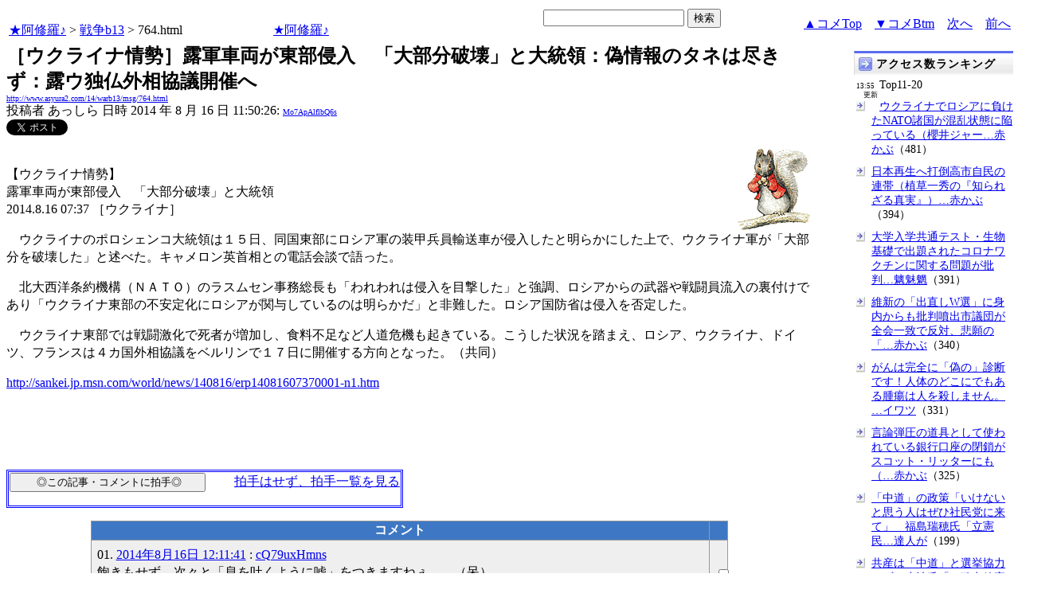

--- FILE ---
content_type: text/html
request_url: http://www.asyura2.com/14/warb13/msg/764.html
body_size: 11633
content:
<!DOCTYPE HTML PUBLIC "-//W3C//DTD HTML 4.01 Transitional//EN">
<HTML lang="ja-JP">
<head>
<!-- as gtag.js start 20250822 -->

<!-- as gtag.js end -->
<meta http-equiv="Content-type" content="text/html; charset=Shift_JIS">
<title>［ウクライナ情勢］露軍車両が東部侵入　「大部分破壊」と大統領：偽情報のタネは尽きず：露ウ独仏外相協議開催へ あっしら</title>
 
 

<!-- html head csstype start 20201006 -->
<meta name="viewport" content="width=device-width, initial-scale=1.0">
<META http-equiv="Content-Style-Type" content="text/css">
<link rel="stylesheet" type="text/css" href="http://www.asyura2.com/css/delCmtD.css" title="standard" >
<link rel="alternate stylesheet" type="text/css" href="http://www.asyura2.com/css/delCmtV.css" title="alternate" >

<link rel="stylesheet" type="text/css" media="screen and (max-width: 799px)" href="http://www.asyura2.com/css/smart1.css">
<link rel="stylesheet" type="text/css" media="screen and (min-width: 800px)" href="http://www.asyura2.com/css/newstyle2020.css" >

<link rel="stylesheet" type="text/css" href="http://www.asyura.us/hks/css/user.css">
<META http-equiv="Content-Script-Type" content="text/javascript">
<script type="text/javascript" src="/js/javascript.js"></script>
<script type="text/javascript" src="/js/styleswitcher.js"></script>
<meta name="referrer" content="unsafe-url">
<!-- html head csstype end -->

<!-- ad head start 2025102213 -->
<script type="text/javascript">
  var microadCompass = microadCompass || {};
  microadCompass.queue = microadCompass.queue || [];
</script>
<script type="text/javascript" charset="UTF-8" src="//j.microad.net/js/compass.js" onload="new microadCompass.AdInitializer().initialize();" async></script>
<!-- ad head end -->
</head>
<BODY>
<a name="top"></a>
<!-- なにも変更しなくてＯＫ カウンターを時々変更する。-->

<table border="0" width="100%">
    <tr> 
    <td><a href="../../../index.html">★阿修羅♪</a>  &gt; <a href="../index.html">戦争b13</a> &gt; 764.html
<!-- asgifcounter del p2 <img src ="/cnt/001/c/Count__.cgi?ft=0&dd=C&comma=T&df=warb13_764"> --> 
<!-- count view start 20201014 -->
<div id="counterblock" style="display: inline-block; _display: inline;"></div><script>var counterblock = document.getElementById('counterblock');counterblock.insertAdjacentHTML( 'beforebegin', '<iframe src="http://www.asyura2.com/cnt/a2.php?ref=' + document.referrer + '&url=' + location.href + '"  height="30" width="90" frameborder="0" scrolling="no"></iframe>' );</script>
<!-- count view end -->
　<a href="../../../index.html">★阿修羅♪</a><!-- スマホ用リンク20180813 -->
　


    </td>
      <td align="right"> 


<!-- google.co.jp_search start 20180823 -->
       <table bgcolor="#FFFFFF" border="0" cellpadding="0" cellspacing="0">

         <tr> 
          <td> 
<form action="http://www.google.co.jp/search" method="get">
<input type="hidden" name="as_occt" value="any">
<input type="hidden" name="as_sitesearch" value="www.asyura2.com">
<input type="hidden" name="num" value="10">
<input type="text" size="20" name="as_q">
<input type="submit" name="btnG" value="検索" class="smart_submit">
</form>
          </td>
         </tr>
       </table>
<!-- google.co.jp_search end -->

   </td>
      <td>
        <div align="right"><a href="#ctop">▲コメTop</a>　<a href="#cbtm">▼コメBtm</a>　<a href=765.html>次へ</a>　<a href=763.html>前へ</a></div>
      </td>
    </tr>
</table>


<!-- box sumaho start 20251018 -->

<!-- box sumaho end -->


<!-- ２カラム　上部　開始-->
<div id="post-content">
    <div id="main-content-left">
<!-- ２カラム　上部　終了-->




<font size="+2"><b>［ウクライナ情勢］露軍車両が東部侵入　「大部分破壊」と大統領：偽情報のタネは尽きず：露ウ独仏外相協議開催へ</b></font><br>
<font size=1><a href="http://www.asyura2.com/14/warb13/msg/764.html">http://www.asyura2.com/14/warb13/msg/764.html</a></font><br>
<siname> 投稿者 あっしら 日時 2014 年 8 月 16 日 11:50:26: <font size=1><a href="https://www.google.com/search?hl=ja&ie=Shift_JIS&q=site%3Awww.asyura2.com&q=Mo7ApAlflbQ6s" target="_blank">Mo7ApAlflbQ6s</a></font>
<!-- snsshare01 start 20190302 -->
<table border="0" cellpadding="0" cellspacing="0">
<tr><td bordercolor="0">
<!-- twitter -->
<a href="https://twitter.com/share" class="twitter-share-button">Tweet</a>
</td><td bordercolor="0">
<!-- FBいいね！-->
　<div class="fb-like" expr:data-href="data:post.url" data-layout="button_count" data-action="like" data-show-faces="false" data-share="true"></div>
</td>
</tr></table>
<!-- snsshare01 end -->
<p>
   

<!-- asadbox main top start 20251116 -->
<div id="2b4ffed17c790d66cc6c0b8cd4cfeb53" >
  <script type="text/javascript">
    microadCompass.queue.push({
      "spot": "2b4ffed17c790d66cc6c0b8cd4cfeb53"
    });
  </script>
</div>
<!-- asadbox main top end -->




<!-- 070903 peter start -->
<img src="http://www.asyura.us/peterimg/1008.gif" align="right">
<!-- 070903 peter end -->


<p> 




<br>
【ウクライナ情勢】<br>
露軍車両が東部侵入　「大部分破壊」と大統領<br>
2014.8.16 07:37 ［ウクライナ］ <p>
　ウクライナのポロシェンコ大統領は１５日、同国東部にロシア軍の装甲兵員輸送車が侵入したと明らかにした上で、ウクライナ軍が「大部分を破壊した」と述べた。キャメロン英首相との電話会談で語った。<p>
　北大西洋条約機構（ＮＡＴＯ）のラスムセン事務総長も「われわれは侵入を目撃した」と強調、ロシアからの武器や戦闘員流入の裏付けであり「ウクライナ東部の不安定化にロシアが関与しているのは明らかだ」と非難した。ロシア国防省は侵入を否定した。<p>
　ウクライナ東部では戦闘激化で死者が増加し、食料不足など人道危機も起きている。こうした状況を踏まえ、ロシア、ウクライナ、ドイツ、フランスは４カ国外相協議をベルリンで１７日に開催する方向となった。（共同）<p>
<a href="http://sankei.jp.msn.com/world/news/140816/erp14081607370001-n1.htm" target="_blank">http://sankei.jp.msn.com/world/news/140816/erp14081607370001-n1.htm</a><p>
<br>
 
　<p>

<!-- snsshare02 start 20160723 -->
<!-- snsshare02 end -->
<!-- asadbox main kijisita start 20251116 -->

<table><tr><td>

<!-- fluct 20250822 300x250_Web_インライン_ミドル1 start -->
<!--  下記タグ群を広告を挿入したい位置に記載してください  -->
<link rel="preload" as="script" href="https://pdn.adingo.jp/p.js">
<link rel="preconnect" href="https://sh.adingo.jp" crossorigin="use-credentials">

<!--      fluct ユニット名「fluct-unit-1000299096-1」     -->
<div class="fluct-unit-1000299096-1"></div>

<!--      fluct グループ名「阿修羅掲示板_300x250_Web_インライン_ミドル1」      -->
<script type="text/javascript" src="https://pdn.adingo.jp/p.js" async></script>
<script type="text/javascript">
  var fluctAdScript = fluctAdScript || {};
  fluctAdScript.cmd = fluctAdScript.cmd || [];
  fluctAdScript.cmd.push(function (cmd) {
    cmd.setGamTargetingMap('%%PATTERN:TARGETINGMAP%%');
    cmd.requestAdByGroup("1000188708")
      .setGpid('%%ADUNIT%%')
      .display(".fluct-unit-1000299096-1", "1000299096");
  });
</script>
<!-- fluct 20250822 end -->

</td><td>

<!-- microad 20251109四角　01 -->
<div id="eed5e832ce222a60d1fa3be95dbf1fe7" >
  <script type="text/javascript">
    microadCompass.queue.push({
      "spot": "eed5e832ce222a60d1fa3be95dbf1fe7"
    });
  </script>
</div>

</td></tr></table>
<!-- asadbox main kijisita end -->







<!-- AsyuraHKS name01 start 20180823 -->
<div align="left">
<table border="1" cellpadding="1" cellspacing="1" bordercolor="#0000FF">
  <tr><td>
<form method="post" action="http://www.asyura.us/hks/hks_outline_add.php" target="_blank">
	<input type="submit" name="btnHakushu" value="　　◎この記事・コメントに拍手◎　　" class="smart_submit" >
　　<a href="http://www.asyura.us/hks/ranking_list.php" target="_blank">拍手はせず、拍手一覧を見る</a>
</form>
</td></tr>
</table>
</div>
<!-- AsyuraHKSEnd -->

<!-- add ＞＞ -->

<p>
<form name="commentForm" method="post" action="">
<table  class="bluetable" border="0" align="center" bordercolor="#0000ff" cellpadding="1" cellspacing="1">
<a name="ctop"></a>

  <tr>
    <th class="cell" ><div align="center">コメント</div></th>
    <th class="cell" width="20"><div align="center">&nbsp;</div></th>
  </tr>
<!--top: comment:1:-->
<tr>
    <td class="smallcell" valign="top">
	<a name="c1"></a>01. <a href="http://www.asyura2.com/14/warb13/msg/764.html#c1" target="_blank">2014年8月16日 12:11:41</a>
: <a href="http://www.google.com/search?hl=ja&ie=Shift_JIS&q=cQ79uxHmns" target="_blank">cQ79uxHmns</a>
<br><!--comment_body_from-->飽きもせず、次々と「息を吐くように嘘」をつきますねぇ。。（呆）<br>こんなの、ロシアが衛星画像を公開すれば、すぐにバレる嘘なのに。。<br>英米も、相当追い詰められているんでしょうねぇ。。<br>てゆーか、イギリスが受け取った「マレーシア機のブラックボックス」、すぐに解析できるとか言ってたのに、まだ出してきませんね。捏造にまだ手間がかかってるのかしら。。？<!--comment_body_end--></td>
    <td class="smallcell" width="20"><div align="center">      <input type="checkbox" name="delete_idx" value="1">

<br><a href="javascript:requestCommentDel('http://www.asyura2.com/14/warb13/msg/764.html#c1')"><img src="http://www.asyura.us/img/comdel.gif" width="20" height="30" border="0"></a>

    </div></td>
  </tr>
<!--end: comment:1:-->
<!--top: comment:2:-->
<tr>
    <td class="cell" valign="top">
	<a name="c2"></a>02.  あっしら <a href="http://www.asyura2.com/14/warb13/msg/764.html#c2" target="_blank">2014年8月16日 15:21:44</a>
: <font size=1><a href="http://www.google.com/search?hl=ja&ie=Shift_JIS&q=Mo7ApAlflbQ6s" target="_blank">Mo7ApAlflbQ6s</a>
</font>: <a href="http://www.google.com/search?hl=ja&ie=Shift_JIS&q=Ukd2fMgLKI" target="_blank">Ukd2fMgLKI</a>
<br><!--comment_body_from--><br>cQ79uxHmnsさん、こんにちは。<p><br>ウクライナ軍が侵攻したロシアの兵員輸送装甲車両の「大部分を破壊した」のなら、その状況を映像や写真で公開しないとダメですよね。<p>それはともかく、ロシア軍が侵攻したとしても（東南部ロシア系市民の保護を名目に介入する大義はある）、ウクライナ軍に大部分が破壊されるような“中途半端な”戦術は採りません。ウクライナ軍を圧倒する軍事力を持つロシア軍は、やるときは勝てるようにやります。<p><br>＞「マレーシア機のブラックボックス」、すぐに解析できるとか言ってたのに、<br>＞まだ出してきませんね。<p>当たり前ですが、もう解析は終わっているようですね。<p>コックピットボイスレコーダーに記録されている最後の内容は、ウクライナ管制官との交信とされています。（８月初めのロシアＲＴＲニュースによる）<p>しかし、ＭＨ１７便がどのような方法で撃墜されたにしろ、攻撃で生じた衝撃音は記録されているはずです。<p>ガザ、イラク、ウクライナと嫌な出来事が次々と起きていますから、ＭＨ１７便撃墜という事件が頭から消えてしまった人も少なくないでしょう。<p><br><!--comment_body_end--></td>
    <td class="cell" width="20"><div align="center">      <input type="checkbox" name="delete_idx" value="2">

<br><a href="javascript:requestCommentDel('http://www.asyura2.com/14/warb13/msg/764.html#c2')"><img src="http://www.asyura.us/img/comdel.gif" width="20" height="30" border="0"></a>

    </div></td>
  </tr>
<!--end: comment:2:-->
<!--top: comment:3:-->
<tr>
    <td class="smallcell" valign="top">
	<a name="c3"></a>03. <a href="http://www.asyura2.com/14/warb13/msg/764.html#c3" target="_blank">2014年8月16日 15:27:28</a>
: <a href="http://www.google.com/search?hl=ja&ie=Shift_JIS&q=71uviuZQRM" target="_blank">71uviuZQRM</a>
<br><!--comment_body_from--><a href="#c1">>>1</a><br>ブラックボックスの中身はあくまでも事件の報告書をまとめるにあたっての<br>いち資料に過ぎない。<br>もちろん他の事件でもそうだが、別にブラックボックスの中身が先行して公表<br>されるわけでもない。<br>日航機123便の事故報告書だって出来るまで2年近くかかっている事を考えれば、<br>まだ一月も経っていないのに報告書が出来るはずがないから、音沙汰が無いのは<br>むしろ当たり前。<!--comment_body_end--></td>
    <td class="smallcell" width="20"><div align="center">      <input type="checkbox" name="delete_idx" value="3">

<br><a href="javascript:requestCommentDel('http://www.asyura2.com/14/warb13/msg/764.html#c3')"><img src="http://www.asyura.us/img/comdel.gif" width="20" height="30" border="0"></a>

    </div></td>
  </tr>
<!--end: comment:3:-->
<!--top: comment:4:-->
<tr>
    <td class="smallcell" valign="top">
	<a name="c4"></a>04. <a href="http://www.asyura2.com/14/warb13/msg/764.html#c4" target="_blank">2014年8月16日 15:33:23</a>
: <a href="http://www.google.com/search?hl=ja&ie=Shift_JIS&q=FfzzRIbxkp" target="_blank">FfzzRIbxkp</a>
<br><!--comment_body_from-->日本においては３１１が自然災害なのかどうかの検証が必要。<p>仮に自然災害ではなくテロだった場合、<br>テロの主犯は誰か、誰がテロに関与したのか、その目的は、ｅｔｃ。<br>犯罪者の裁きをしていくことになります。<br>外国が関与していたら、一部国際法廷にゆだねるのでしょうが、日本人については国内で裁くのでしょう。東北被災者、フクイチ原発事故の犠牲が多すぎました。<p>この３年間で、情報が集まりましたね。<p>ところで、沖縄密約の西山訴訟の最高裁判決は、特定秘密保護法が無効になるような判決とみなしていいのでしょうか。<br><!--comment_body_end--></td>
    <td class="smallcell" width="20"><div align="center">      <input type="checkbox" name="delete_idx" value="4">

<br><a href="javascript:requestCommentDel('http://www.asyura2.com/14/warb13/msg/764.html#c4')"><img src="http://www.asyura.us/img/comdel.gif" width="20" height="30" border="0"></a>

    </div></td>
  </tr>
<!--end: comment:4:-->
<!--top: comment:5:-->
<tr>
    <td class="smallcell" valign="top">
	<a name="c5"></a>05. <a href="http://www.asyura2.com/14/warb13/msg/764.html#c5" target="_blank">2014年8月16日 15:59:11</a>
: <a href="http://www.google.com/search?hl=ja&ie=Shift_JIS&q=FGyGJ1TwO2" target="_blank">FGyGJ1TwO2</a>
<br><!--comment_body_from-->ウクライナにロシア軍を攻撃するなど出来るはずが無い、兵力も装備も練度も圧倒的に上のロシア軍に銃の一発でも発射すればウクライナ軍などその日のうちに消滅するだろう。<!--comment_body_end--></td>
    <td class="smallcell" width="20"><div align="center">      <input type="checkbox" name="delete_idx" value="5">

<br><a href="javascript:requestCommentDel('http://www.asyura2.com/14/warb13/msg/764.html#c5')"><img src="http://www.asyura.us/img/comdel.gif" width="20" height="30" border="0"></a>

    </div></td>
  </tr>
<!--end: comment:5:-->


<!--top: comment:6:-->
<tr>
    <td class="smallcell" valign="top">
	<a name="c6"></a>06. <a href="http://www.asyura2.com/14/warb13/msg/764.html#c6" target="_blank">2014年8月16日 16:54:04</a>
: <a href="http://www.google.com/search?hl=ja&ie=Shift_JIS&q=TGgfYEbPRU" target="_blank">TGgfYEbPRU</a>
<br><!--comment_body_from-->侵入した装甲車の写真とか破壊した装甲車の写真が出て来ないね・・・。<br>代わりに人道支援物資積んで来たトラックの写真ばかりが使われてる・・・。<p>臨検終わって支援物資運んでるトラックを破壊したんじゃないだろか・・・?<br>装甲車に仕立て上げれば兵糧攻めとロシアバッシングが両立出来て一石二鳥だし・・・。<!--comment_body_end--></td>
    <td class="smallcell" width="20"><div align="center">      <input type="checkbox" name="delete_idx" value="6">

<br><a href="javascript:requestCommentDel('http://www.asyura2.com/14/warb13/msg/764.html#c6')"><img src="http://www.asyura.us/img/comdel.gif" width="20" height="30" border="0"></a>

    </div></td>
  </tr>
<!--end: comment:6:-->
<!--top: comment:7:-->
<tr>
    <td class="smallcell" valign="top">
	<a name="c7"></a>07. <a href="http://www.asyura2.com/14/warb13/msg/764.html#c7" target="_blank">2014年8月16日 17:53:53</a>
: <a href="http://www.google.com/search?hl=ja&ie=Shift_JIS&q=Ujn11iYc0Q" target="_blank">Ujn11iYc0Q</a>
<br><!--comment_body_from-->ウクライナ:ＮＡＴＯ「ロシア侵入を確認」　米「未確認」<br>毎日新聞　2014年08月16日　13時00分<p>　◇１７日にベルリンで４カ国外相会議開催決める<p>　【モスクワ真野森作、ワシントン西田進一郎】ロシア軍の装甲車など軍用車が１４日夜、ロシア南部からウクライナ東部に侵入し、ウクライナ軍に大半を破壊されたとされる問題で、北大西洋条約機構（ＮＡＴＯ）のラスムセン事務総長は１５日、「ロシアの軍用車がウクライナに侵入した」と述べた。米ホワイトハウスは同日、装甲車侵入について「未確認」としつつ、ロシア軍や軍の支援を受けた武装集団が「ウクライナへの侵入を繰り返している」と指摘し、懸念を表明した。<p>　メルケル独首相は１５日、プーチン露大統領に電話し、「ウクライナへの武器や武装集団の流入を阻止すべきだ」と強く訴えた。ウクライナとロシアの両大統領府長官は同日、ロシア南部ソチで協議し、１７日にベルリンで両国と独、仏の４カ国外相会議を開くことを決めた。会議が新たな緊張の高まりの緩和へ結びつくかが注目される。<p>　露国防省は、軍が国境周辺を警戒していることは認めたが、侵入やウクライナ軍による「破壊」を「妄想だ」と否定している。<p>　英ガーディアン紙などの記者は１４日、露領ドネツク付近の高速道路上で、ロシア軍の記章を付けた装甲車２３台と補給車などの車列を目撃。夜間に脇道からウクライナ領に入るのを確認した。目的地は不明。露領ドネツク付近にはウクライナ東部向けにロシアが派遣した人道支援物資のトラック約３００台が停車している。欧米はロシアが人道支援を名目にウクライナへの軍事侵攻を始めるのではないかと警戒している。<p>　米国防総省によると、ヘーゲル米国防長官は１５日、ロシアのショイグ国防相と電話で協議した。ヘーゲル長官がウクライナへの人道支援物資搬送について説明を求めたところ、ショイグ氏はロシア軍は関与しておらず、ウクライナへの介入の口実に利用することもないと述べた。「ロシア軍装甲車の侵入」についてやりとりがあったかは不明。一方、タス通信によると、ショイグ氏は「米国とＮＡＴＯこそロシア国境付近での軍事活動を活発化させている」と指摘し、欧米側を批判した。<p>　また、ショイグ氏は、人道支援物資は赤十字国際委員会（ＩＣＲＣ）の下で配達、分配され、ロシアはウクライナ側が示す条件に合わせて輸送すると述べた。<p>　一方、両氏は１９８７年に米国と当時のソ連が署名した中距離核戦力（ＩＮＦ）廃棄条約について協議する必要性についても意見交換した。米政府は先月、ロシアが同条約に違反しているとロシア側に問題提起したことを公表している。<!--comment_body_end--></td>
    <td class="smallcell" width="20"><div align="center">      <input type="checkbox" name="delete_idx" value="7">

<br><a href="javascript:requestCommentDel('http://www.asyura2.com/14/warb13/msg/764.html#c7')"><img src="http://www.asyura.us/img/comdel.gif" width="20" height="30" border="0"></a>

    </div></td>
  </tr>
<!--end: comment:7:-->
<!--top: comment:8:-->
<tr>
    <td class="smallcell" valign="top">
	<a name="c8"></a>08. <a href="http://www.asyura2.com/14/warb13/msg/764.html#c8" target="_blank">2014年8月16日 23:52:43</a>
: <a href="http://www.google.com/search?hl=ja&ie=Shift_JIS&q=sUxTs4m1Hg" target="_blank">sUxTs4m1Hg</a>
<br><!--comment_body_from-->ガザ、イラク、ウクライナだけじゃありませんよ<br>シリアはどうなっているのかな、何の情報もない<br>日本人はすぐ忘れやすい<!--comment_body_end--></td>
    <td class="smallcell" width="20"><div align="center">      <input type="checkbox" name="delete_idx" value="8">

<br><a href="javascript:requestCommentDel('http://www.asyura2.com/14/warb13/msg/764.html#c8')"><img src="http://www.asyura.us/img/comdel.gif" width="20" height="30" border="0"></a>

    </div></td>
  </tr>
<!--end: comment:8:-->
<!--top: comment:9:-->
<tr>
    <td class="smallcell" valign="top">
	<a name="c9"></a>09. <a href="http://www.asyura2.com/14/warb13/msg/764.html#c9" target="_blank">2014年8月17日 00:48:47</a>
: <a href="http://www.google.com/search?hl=ja&ie=Shift_JIS&q=71uviuZQRM" target="_blank">71uviuZQRM</a>
<br><!--comment_body_from--><a href="http://www.echo.msk.ru/news/1380954-echo.html" target="_blank">http://www.echo.msk.ru/news/1380954-echo.html</a><p>ドネツク人民共和国の新首相ザハルチェンコはツイッターで<br>兵士1200名、戦車30両の軍事援助をロシアから受け取ったと<br>主張しているようだけど、もう士気ががた落ちでロシアからの<br>支援を公表しないとやっていけない状況なのかね。<!--comment_body_end--></td>
    <td class="smallcell" width="20"><div align="center">      <input type="checkbox" name="delete_idx" value="9">

<br><a href="javascript:requestCommentDel('http://www.asyura2.com/14/warb13/msg/764.html#c9')"><img src="http://www.asyura.us/img/comdel.gif" width="20" height="30" border="0"></a>

    </div></td>
  </tr>
<!--end: comment:9:-->
<!--top: comment:10:-->
<tr>
    <td class="smallcell" valign="top">
	<a name="c10"></a>10. <a href="http://www.asyura2.com/14/warb13/msg/764.html#c10" target="_blank">2014年8月17日 09:53:31</a>
: <a href="http://www.google.com/search?hl=ja&ie=Shift_JIS&q=TbZy18kA1M" target="_blank">TbZy18kA1M</a>
<br><!--comment_body_from--><a href="#c10">>>10</a><p>メドベージェフのアカウントがのっとられた<br>なんて話があるくらいで（笑）<p>
<!--comment_body_end--></td>
    <td class="smallcell" width="20"><div align="center">      <input type="checkbox" name="delete_idx" value="10">

<br><a href="javascript:requestCommentDel('http://www.asyura2.com/14/warb13/msg/764.html#c10')"><img src="http://www.asyura.us/img/comdel.gif" width="20" height="30" border="0"></a>

    </div></td>
  </tr>
<!--end: comment:10:-->


<!-- as ad come tbm1 start 20180425 -->
</table>

<table  class="bluetable" border="0" align="center" bordercolor="#0000ff" cellpadding="1" cellspacing="1" >
<!-- as ad come tbend -->




<!--insert: last_comment_end:10:-->

</table>
<!-- as reroad start 20190302 -->
<!-- as reroad end -->
</form>
<a name="cbtm"></a>
<!-- as memberadd start 20180823 -->
<FORM>
<INPUT type="button" value="●【コメント追加時メール通知】リストに追加 ●" onClick="window.open('http://asyura.us/member/add.php')" class="smart_submit">
</FORM>
<!-- as memberadd end -->
<!--insert: deleted_comment_view_button-->
</p>

<!-- AsyuraHKS name01 start 20180823 -->
<div align="left">
<table border="1" cellpadding="1" cellspacing="1" bordercolor="#0000FF">
  <tr><td>
<form method="post" action="http://www.asyura.us/hks/hks_outline_add.php" target="_blank">
	<input type="submit" name="btnHakushu" value="　　◎この記事・コメントに拍手◎　　" class="smart_submit" >
　　<a href="http://www.asyura.us/hks/ranking_list.php" target="_blank">拍手はせず、拍手一覧を見る</a>
</form>
</td></tr>
</table>
</div>
<!-- AsyuraHKSEnd -->

<p>
<!--  <table  class="bluetable" border="0" bordercolor="#0000ff" cellpadding="1" cellspacing="1"> -->



<!-- asadbox main comesita start 20251116 -->
<table><tr><td>

<div id="fc923e12270760905d9a665b1f8d08f3" >
  <script type="text/javascript">
    microadCompass.queue.push({
      "spot": "fc923e12270760905d9a665b1f8d08f3"
    });
  </script>
</div>

</td><td>

<!-- fluct 20250822 300x250_Web_インライン_ミドル4 start -->
<!--  下記タグ群を広告を挿入したい位置に記載してください  -->
<link rel="preload" as="script" href="https://pdn.adingo.jp/p.js">
<link rel="preconnect" href="https://sh.adingo.jp" crossorigin="use-credentials">

<!--      fluct ユニット名「fluct-unit-1000299099-1」     -->
<div class="fluct-unit-1000299099-1"></div>

<!--      fluct グループ名「阿修羅掲示板_300x250_Web_インライン_ミドル4」      -->
<script type="text/javascript" src="https://pdn.adingo.jp/p.js" async></script>
<script type="text/javascript">
  var fluctAdScript = fluctAdScript || {};
  fluctAdScript.cmd = fluctAdScript.cmd || [];
  fluctAdScript.cmd.push(function (cmd) {
    cmd.setGamTargetingMap('%%PATTERN:TARGETINGMAP%%');
    cmd.requestAdByGroup("1000188711")
      .setGpid('%%ADUNIT%%')
      .display(".fluct-unit-1000299099-1", "1000299099");
  });
</script>
<!-- fluct 20250822 end -->

</td></tr></table>

<!-- asadbox main komesita end -->






<p>
<a name="followups">フォローアップ:</a><br>
<!-- aa## 注意！　この部分、改行すると、フォローアップが表示されなくなる -->
<ul><!--insert: 764-->
</ul><!--end: 764-->
<!-- aa## 注意！　この部分、改行すると、フォローアップが表示されなくなる -->
  <form method=POST action="../../../bbsup/up.cgi?ban=warb13&up=2">
    <input type=hidden name="origsubject" value="［ウクライナ情勢］露軍車両が東部侵入　「大部分破壊」と大統領：偽情報のタネは尽きず：露ウ独仏外相協議開催へ">
    <input type=hidden name="origname" value="あっしら">
    <input type=hidden name="origemail" value="">
    <input type=hidden name="origdate" value="2014 年 8 月 16 日 11:50:26">
    <input type=hidden name="followup" value="764">
    <input type=hidden name="subject" value="［ウクライナ情勢］露軍車両が東部侵入　「大部分破壊」と大統領：偽情報のタネは尽きず：露ウ独仏外相協議開催へ">
    <input type=submit name="submit4" value="フォローアップ投稿フォームへ" class="smart_submit">
  </form>


<!-- asレコメンド　2014/08/01 start--> 
<a href="http://www.asyura3.com/new/as/recommend" target="_blank">この記事を読んだ人はこんな記事も読んでいます（表示まで20秒程度時間がかかります。）</a>
<!-- asレコメンド　2014/07/28 end--> 

  <table  border="1"  bordercolor="#0000ff" cellpadding="1" cellspacing="1">
    <tbody><tr> 
	<form name="postForm" method="post" action="../../../bbsup/comment.cgi?ban=warb13&num=764">
<!-- ascomblock1 start 20230108 -->
★登録無しでコメント可能。今すぐ反映　<INPUT TYPE="RADIO" NAME="radioinput" VALUE="0" CHECKED>通常
｜<INPUT TYPE="RADIO" NAME="radioinput" VALUE="1" >動画・ツイッター等
｜<INPUT TYPE="RADIO" NAME="radioinput" VALUE="2" >htmltag可（熟練者向）<br>
（<INPUT TYPE="RADIO" NAME="precheck" id="normal0" VALUE="0" CHECKED>タグCheck
｜<INPUT TYPE="RADIO" NAME="precheck" id="normal1" VALUE="1" >タグに'だけを使っている場合のcheck
｜<INPUT TYPE="RADIO" NAME="precheck" id="normal2" VALUE="2" >checkしない）（<a href="http://www.asyura2.com/13/kanri21/msg/535.html" target="_blank">各説明</a>）<br>
<textarea name="body" cols=75 rows=12></textarea>
<br>
（<input type="checkbox" name="newpenname" value="1">←ペンネーム新規登録ならチェック）
<br>
↓ペンネーム（2023/11/26から必須）<br>
<input type=text name="name" size=50  maxlength=25>
<br>
↓パスワード（ペンネームに必須）<br>
<input type=text name="spwd" size=10 style="ime-mode:disabled"><br>
（ペンネームとパスワードは初回使用で記録、次回以降にチェック。パスワードはメモすべし。）<br>
↓画像認証<img src="http://www.asyura.us/img/img_auth.jpg"><br>
<input name="img_auth" value="" type="text" style="ime-mode:disabled">（ 上画像文字を入力）<br>
<input name="postComment" value="コメント投稿" type="submit" class="smart_submit">
<a href="http://www.asyura2.com/11/kanri20/msg/612.html" target="_blank">ルール確認＆失敗対策</a>
<br>画像の URL (任意): <input type=text name="img" value="" size=45>
<br>

<!-- ascomblock1 end -->
    <input type="hidden" name="subject" value="［ウクライナ情勢］露軍車両が東部侵入　「大部分破壊」と大統領：偽情報のタネは尽きず：露ウ独仏外相協議開催へ あっしら">
        </form>
　
削除対象コメントを見つけたら「管理人に報告する？」をクリックお願いします。２４時間程度で確認し違反が確認できたものは全て削除します。　<a href="http://www.asyura2.com/archives/index.html">最新投稿・コメント全文リスト</a>

<br>
		
		
		  </div>    </td>
    </tr>
  </tbody></table>
 

<!-- add ＜＜ -->

</center>



<p align="right">
<a href="#top" target="_top">▲上へ</a>　　　　　
<a href="/index.html">★阿修羅♪</a>  &gt; <a href="../index.html">戦争b13掲示板</a>　<a href=765.html>次へ</a> 　<a href=763.html>前へ</a> 
</p>


   <iframe src="http://rcm-jp.amazon.co.jp/e/cm?t=asyuracom-22&o=9&p=8&l=as1&asins=4478016267&fc1=000000&IS2=1&lt1=_blank&lc1=0000ff&bc1=000000&bg1=ffffff&f=ifr" style="width:120px;height:240px;" scrolling="no" marginwidth="0" marginheight="0" frameborder="0" align="right"></iframe>
<!-- hr size=7 width=75% --> 

<!-- main bottom start 20170606 -->

<!-- AsyuraHKSlist name="02" -->

   <iframe src="http://asyura.us/hks/latest_ranking_list2.html"
 style="width:660px;height:360px;background-color:#FFFFFF;"
 scrolling="no" marginwidth="0"
 marginheight="0" frameborder="0"></iframe>

<!-- AsyuraHKSlistEnd -->


<!-- AsyuraHKS2list latest_ranking_listw200_top10_20 -->
 <iframe src="http://www.asyura.us/hks/latest_ranking_listw200_top10_20.html"
 style="width:660px;height:360px;background-color:#FFFFFF;"
 scrolling="no" marginwidth="0"
 marginheight="0" frameborder="0"></iframe>
<!-- AsyuraHKS2listEnd -->
 

<!-- asadbox main btm start 20251116 -->
<table><tr><td>

<!-- fluct 20250822 300x250_Web_インライン_ミドル5 start -->
<!--  下記タグ群を広告を挿入したい位置に記載してください  -->
<link rel="preload" as="script" href="https://pdn.adingo.jp/p.js">
<link rel="preconnect" href="https://sh.adingo.jp" crossorigin="use-credentials">

<!--      fluct ユニット名「fluct-unit-1000299100-1」     -->
<div class="fluct-unit-1000299100-1"></div>

<!--      fluct グループ名「阿修羅掲示板_300x250_Web_インライン_ミドル5」      -->
<script type="text/javascript" src="https://pdn.adingo.jp/p.js" async></script>
<script type="text/javascript">
  var fluctAdScript = fluctAdScript || {};
  fluctAdScript.cmd = fluctAdScript.cmd || [];
  fluctAdScript.cmd.push(function (cmd) {
    cmd.setGamTargetingMap('%%PATTERN:TARGETINGMAP%%');
    cmd.requestAdByGroup("1000188712")
      .setGpid('%%ADUNIT%%')
      .display(".fluct-unit-1000299100-1", "1000299100");
  });
</script>
<!-- fluct 20250822 end -->

</td><td>

<div id="5022c285618ff82a4d027e02feb9e58d" >
  <script type="text/javascript">
    microadCompass.queue.push({
      "spot": "5022c285618ff82a4d027e02feb9e58d"
    });
  </script>
</div>

</td></tr></table>
<!-- asadbox main btm end -->






<!-- AsyuraCOMlist name="03" -->

   <iframe src="http://www.asyura.us/cmt/latest_ranking_list2.html"
 style="width:660px;height:180px;background-color:#FFFFFF;"
 scrolling="no" marginwidth="0"
 marginheight="0" frameborder="0"></iframe>

<!-- AsyuraCOMlistEnd -->


<!-- main bottom end -->

<!-- AsyuraAccesslist20140801 name="04" -->

<iframe src="http://www.asyura3.com/rank/iframe/war/"
 style="width:660px;height:180px;background-color:#FFFFFF;"
 scrolling="no" marginwidth="0"
 marginheight="0" frameborder="0"></iframe>

<!-- AsyuraAccesslist END-->
<!-- Under AsyuraAccesslist start 20170606 -->
<!-- Under AsyuraAccesslist end -->




<p>


<!-- AsyuraAd1 name="01" -->
<!-- AsyuraAd1End -->
<!-- Asyuraemail start 20180823 -->
<p>
<div align="center">
  
  <font color="#FF0000"><b>★阿修羅♪</b></font>　<a href="http://www.asyura2.com/">http://www.asyura2.com/</a> 
since 1995<br>
<img src="http://www.asyura.us/img/asm.jpg">スパムメールの中から見つけ出すためにメールのタイトルには必ず「阿修羅さんへ」と記述してください。<br>
すべてのページの<strong>引用、転載、リンクを許可</strong>します。<strong>確認メールは不要</strong>です。引用元リンクを表示してください。
</div>
<!-- Asyuraemail end -->
<!-- AsyuraAd1 name="02" -->

<!-- AsyuraAd1End -->

<!-- tpl type-20131109.2 -->
<form name="requestDeleteForm" method="post" action="../../../bbsup/comment.cgi?ban=warb13&num=764">
<input type="hidden" name="delete_url" value="">
<input type="hidden" name="subject">
</form>

<table border=0 width="100%">
<tr>
<td>
<form name="deleteForm" method="post" action="../../../bbsup/comment.cgi?ban=warb13&num=764&comment_del_flg=on">
	<input name="name" type="text" size="1" maxlength="100" style="ime-mode:disabled">
	<input name="password" type="password" size="1" maxlength="50" style="ime-mode:disabled">
	<input name="deleteComment" type="button" value="管理用" onClick="javascript:commentDel();">
	<input type="hidden" name="delete_idx_merge" value="">
	<input type="hidden" name="subject">
</form>
</td>
<td>
	<div align="right">
	<a href="#top" target="_top">▲上へ</a>　　　　　
	<a href="/index.html">★阿修羅♪</a>  &gt; <a href="../index.html">戦争b13掲示板</a>　<a href=765.html>次へ</a> 　<a href=763.html>前へ</a> 
	</div>
</td>
</tr>
</table>



<!-- 2col bottom start type20131108 -->

<!-- ２カラム　下部　開始-->
    </div>
    <div id="post-content-right">

<!-- box migi start 20251116 -->
 
<!-- アクセスランキング総合 11-20-->
      <iframe src="http://www.asyura3.com/rank/iframe/sogo/1120/"
 style="width:200px;height:800px;background-color:#FFFFFF;"
 scrolling="no" marginwidth="0"
 marginheight="0" frameborder="0"></iframe>

<div id="4fcc1537e116051bbe8940cec1f7a8bb" >
  <script type="text/javascript">
    microadCompass.queue.push({
      "spot": "4fcc1537e116051bbe8940cec1f7a8bb"
    });
  </script>
</div>

<!-- 拍手ランキング  1-10-->
      <iframe src="http://www.asyura.us/hks/latest_ranking_listw200_top0_10.html"
 style="width:200px;height:700px;background-color:#FFFFFF;"
 scrolling="no" marginwidth="0"
 marginheight="0" frameborder="0"></iframe>


<!-- fluct 20250822 160x600_Web_インライン_ミドル2 start -->
<!--  下記タグ群を広告を挿入したい位置に記載してください  -->
<link rel="preload" as="script" href="https://pdn.adingo.jp/p.js">
<link rel="preconnect" href="https://sh.adingo.jp" crossorigin="use-credentials">

<!--      fluct ユニット名「fluct-unit-1000299113-1」     -->
<div class="fluct-unit-1000299113-1"></div>

<!--      fluct グループ名「阿修羅掲示板_160x600_Web_インライン_ミドル2」      -->
<script type="text/javascript" src="https://pdn.adingo.jp/p.js" async></script>
<script type="text/javascript">
  var fluctAdScript = fluctAdScript || {};
  fluctAdScript.cmd = fluctAdScript.cmd || [];
  fluctAdScript.cmd.push(function (cmd) {
    cmd.setGamTargetingMap('%%PATTERN:TARGETINGMAP%%');
    cmd.requestAdByGroup("1000188725")
      .setGpid('%%ADUNIT%%')
      .display(".fluct-unit-1000299113-1", "1000299113");
  });
</script>
<!-- fluct 20250822 end -->


<!-- 拍手ランキング 11-20-->
      <iframe src="http://www.asyura.us/hks/latest_ranking_listw200_top10_20.html"
 style="width:200px;height:700px;background-color:#FFFFFF;"
 scrolling="no" marginwidth="0"
 marginheight="0" frameborder="0"></iframe>

<!-- microad 20251109縦　02 -->
<div id="f22c365e927dff9afecfbb69ed61c5d1" >
  <script type="text/javascript">
    microadCompass.queue.push({
      "spot": "f22c365e927dff9afecfbb69ed61c5d1"
    });
  </script>
</div>


<!-- アクセスランキング総合 1-10-->
      <iframe src="http://www.asyura3.com/rank/iframe/sogo/0110/"
 style="width:200px;height:800px;background-color:#FFFFFF;"
 scrolling="no" marginwidth="0"
 marginheight="0" frameborder="0"></iframe>

<!-- microad 20251109縦　03 -->
<div id="2d8980df43afc28d45b846918d2cfea7" >
  <script type="text/javascript">
    microadCompass.queue.push({
      "spot": "2d8980df43afc28d45b846918d2cfea7"
    });
  </script>
</div>

<!-- fluct 20250822 160x600_Web_インライン_ミドル3 start -->
<!--  下記タグ群を広告を挿入したい位置に記載してください  -->
<link rel="preload" as="script" href="https://pdn.adingo.jp/p.js">
<link rel="preconnect" href="https://sh.adingo.jp" crossorigin="use-credentials">

<!--      fluct ユニット名「fluct-unit-1000299114-1」     -->
<div class="fluct-unit-1000299114-1"></div>

<!--      fluct グループ名「阿修羅掲示板_160x600_Web_インライン_ミドル3」      -->
<script type="text/javascript" src="https://pdn.adingo.jp/p.js" async></script>
<script type="text/javascript">
  var fluctAdScript = fluctAdScript || {};
  fluctAdScript.cmd = fluctAdScript.cmd || [];
  fluctAdScript.cmd.push(function (cmd) {
    cmd.setGamTargetingMap('%%PATTERN:TARGETINGMAP%%');
    cmd.requestAdByGroup("1000188726")
      .setGpid('%%ADUNIT%%')
      .display(".fluct-unit-1000299114-1", "1000299114");
  });
</script>
<!-- fluct 20250822 end -->

<!-- shinobi1 access count 20241104   -->
<!--shinobi1--><script type="text/javascript" src="//x7.shinobi.jp/ufo/094912700"></script><noscript><a href="//x7.shinobi.jp/bin/gg?094912700" target="_blank"><img src="//x7.shinobi.jp/bin/ll?094912700" border="0"></a><br><span style="font-size:9px"><img style="margin:0;vertical-align:text-bottom;" src="//img.shinobi.jp/tadaima/fj.gif" width="19" height="11"> </span></noscript><!--shinobi2-->


<!-- box migi end -->



<!-- box YokoSita start 20140719-->
　<br>
<a href="#top" target="_top">▲上へ</a>　　　　　
　<br>
<a href="/index.html">★阿修羅♪</a>
　<br>
<a href="../index.html">戦争b13掲示板</a>
　<br>
<a href=765.html>次へ</a>
　<br>
　<br>
　<br>
<!-- box YokoSita end -->


    </div>
</div>
<!-- ２カラム　下部　終了-->

<!-- 最下部　開始　-->
<!-- bottom ranking start 20251116 -->
<div class="clear"></div>
<div id="bottom">
    <div id="bottom-left">

<table border="0" cellspacing="0" cellpadding="0">
  <tbody>
    <tr>
      <td>

<!-- microad 20251109四角　04 -->
<div id="1ec45163df1c35d399cc38a7471def0d" >
  <script type="text/javascript">
    microadCompass.queue.push({
      "spot": "1ec45163df1c35d399cc38a7471def0d"
    });
  </script>
</div>

      </td>
      <td>

<!-- fluct 20250822 300x250_Web_インライン_ミドル8 start -->
<!--  下記タグ群を広告を挿入したい位置に記載してください  -->
<link rel="preload" as="script" href="https://pdn.adingo.jp/p.js">
<link rel="preconnect" href="https://sh.adingo.jp" crossorigin="use-credentials">

<!--      fluct ユニット名「fluct-unit-1000299103-1」     -->
<div class="fluct-unit-1000299103-1"></div>

<!--      fluct グループ名「阿修羅掲示板_300x250_Web_インライン_ミドル8」      -->
<script type="text/javascript" src="https://pdn.adingo.jp/p.js" async></script>
<script type="text/javascript">
  var fluctAdScript = fluctAdScript || {};
  fluctAdScript.cmd = fluctAdScript.cmd || [];
  fluctAdScript.cmd.push(function (cmd) {
    cmd.setGamTargetingMap('%%PATTERN:TARGETINGMAP%%');
    cmd.requestAdByGroup("1000188715")
      .setGpid('%%ADUNIT%%')
      .display(".fluct-unit-1000299103-1", "1000299103");
  });
</script>
<!-- fluct 20250822 end -->

      </td>
    </tr>
  </tbody>
</table>

      <iframe src="http://www.asyura3.com/rank/topn/sogo/007/"
 style="width:660px;height:1700px;background-color:#FFFFFF;"
 scrolling="no" marginwidth="0"
 marginheight="0" frameborder="0"></iframe>

<table border="0" cellspacing="0" cellpadding="0">
  <tbody>
    <tr>
      <td>

<!-- fluct 20250822 300x250_Web_インライン_ミドル9 start -->
<!--  下記タグ群を広告を挿入したい位置に記載してください  -->
<link rel="preload" as="script" href="https://pdn.adingo.jp/p.js">
<link rel="preconnect" href="https://sh.adingo.jp" crossorigin="use-credentials">

<!--      fluct ユニット名「fluct-unit-1000299104-1」     -->
<div class="fluct-unit-1000299104-1"></div>

<!--      fluct グループ名「阿修羅掲示板_300x250_Web_インライン_ミドル9」      -->
<script type="text/javascript" src="https://pdn.adingo.jp/p.js" async></script>
<script type="text/javascript">
  var fluctAdScript = fluctAdScript || {};
  fluctAdScript.cmd = fluctAdScript.cmd || [];
  fluctAdScript.cmd.push(function (cmd) {
    cmd.setGamTargetingMap('%%PATTERN:TARGETINGMAP%%');
    cmd.requestAdByGroup("1000188716")
      .setGpid('%%ADUNIT%%')
      .display(".fluct-unit-1000299104-1", "1000299104");
  });
</script>
<!-- fluct 20250822 end -->

      </td>
      <td>

<!-- microad 20251109四角　05 -->
<div id="4399c53900f7d1614209de8536e22af8" >
  <script type="text/javascript">
    microadCompass.queue.push({
      "spot": "4399c53900f7d1614209de8536e22af8"
    });
  </script>
</div>

      </td>
    </tr>
  </tbody>
</table>

    </div>
    <div id="bottom-right">

<table border="0" cellspacing="0" cellpadding="0">
  <tbody>
    <tr>
      <td>

<!-- microad 20251109四角　06 -->
<div id="68e87351c90dbc75e318934b5d22983a" >
  <script type="text/javascript">
    microadCompass.queue.push({
      "spot": "68e87351c90dbc75e318934b5d22983a"
    });
  </script>
</div>

      </td>
      <td>

<!-- fluct 20250822 300x250_Web_インライン_ミドル12 start -->
<!--  下記タグ群を広告を挿入したい位置に記載してください  -->
<link rel="preload" as="script" href="https://pdn.adingo.jp/p.js">
<link rel="preconnect" href="https://sh.adingo.jp" crossorigin="use-credentials">

<!--      fluct ユニット名「fluct-unit-1000299107-1」     -->
<div class="fluct-unit-1000299107-1"></div>

<!--      fluct グループ名「阿修羅掲示板_300x250_Web_インライン_ミドル12」      -->
<script type="text/javascript" src="https://pdn.adingo.jp/p.js" async></script>
<script type="text/javascript">
  var fluctAdScript = fluctAdScript || {};
  fluctAdScript.cmd = fluctAdScript.cmd || [];
  fluctAdScript.cmd.push(function (cmd) {
    cmd.setGamTargetingMap('%%PATTERN:TARGETINGMAP%%');
    cmd.requestAdByGroup("1000188719")
      .setGpid('%%ADUNIT%%')
      .display(".fluct-unit-1000299107-1", "1000299107");
  });
</script>
<!-- fluct 20250822 end -->

      </td>
    </tr>
  </tbody>
</table>

      <iframe src="http://www.asyura3.com/rank/topn/sogo/030/"
 style="width:660px;height:1700px;background-color:#FFFFFF;"
 scrolling="no" marginwidth="0"
 marginheight="0" frameborder="0"></iframe>

<table border="0" cellspacing="0" cellpadding="0">
  <tbody>
    <tr>
      <td>

<!-- fluct 20250822 300x250_Web_インライン_ミドル13 start -->
<!--  下記タグ群を広告を挿入したい位置に記載してください  -->
<link rel="preload" as="script" href="https://pdn.adingo.jp/p.js">
<link rel="preconnect" href="https://sh.adingo.jp" crossorigin="use-credentials">

<!--      fluct ユニット名「fluct-unit-1000299108-1」     -->
<div class="fluct-unit-1000299108-1"></div>

<!--      fluct グループ名「阿修羅掲示板_300x250_Web_インライン_ミドル13」      -->
<script type="text/javascript" src="https://pdn.adingo.jp/p.js" async></script>
<script type="text/javascript">
  var fluctAdScript = fluctAdScript || {};
  fluctAdScript.cmd = fluctAdScript.cmd || [];
  fluctAdScript.cmd.push(function (cmd) {
    cmd.setGamTargetingMap('%%PATTERN:TARGETINGMAP%%');
    cmd.requestAdByGroup("1000188720")
      .setGpid('%%ADUNIT%%')
      .display(".fluct-unit-1000299108-1", "1000299108");
  });
</script>
<!-- fluct 20250822 end -->

      </td>
      <td>

<!-- microad 20251109四角　07 -->
<div id="ec03ee448842489429299e402214d93d" >
  <script type="text/javascript">
    microadCompass.queue.push({
      "spot": "ec03ee448842489429299e402214d93d"
    });
  </script>
</div>

      </td>
    </tr>
  </tbody>
</table>

    </div>
</div>
<!-- bottom ranking end -->
<!-- 最下部　終了　-->


<!-- newcount2 start 2020/09/22 -->

<!-- asyura3.com 2020 server asyura2.com -->
<script laugage="JavaScript" ><!-- k2 = "key2str"; //--></script><script type="text/javascript" src="http://www.asyura2.com/bbsup/key2str.cgi"></script><div id="c3" style="display: inline-block; _display: inline;"></div><script>var c3 = document.getElementById('c3');c3.insertAdjacentHTML( 'beforebegin' , '<iframe src="http://www.asyura3.com/new/count2/' + location.href.replace(/\//g,"=").replace(/#/g,")") + '/' + document.referrer.replace(/\//g,"=").replace(/#/g,")") + '/' + k2 + '" style="width:0px;height:0px;" height="0" width="0"  marginwidth="0" marginheight="0" frameborder="0" scrolling="no"></iframe>' );</script>

<!-- newcount2 end --> 






<!-- aspcdekainste start 20180923 -->
<!-- aspcdekainste end -->



<!-- snsshare99 start 20190302 -->
<script>!function(d,s,id){var js,fjs=d.getElementsByTagName(s)[0],p=/^http:/.test(d.location)?'http':'https';if(!d.getElementById(id)){js=d.createElement(s);js.id=id;js.src=p+'://platform.twitter.com/widgets.js';fjs.parentNode.insertBefore(js,fjs);}}(document, 'script', 'twitter-wjs');</script>

<div id="fb-root"></div>
<script>(function(d, s, id) {
  var js, fjs = d.getElementsByTagName(s)[0];
  if (d.getElementById(id)) return;
  js = d.createElement(s); js.id = id;
  js.src = "//connect.facebook.net/ja_JP/sdk.js#xfbml=1&version=v2.0";
  fjs.parentNode.insertBefore(js, fjs);
}(document, 'script', 'facebook-jssdk'));</script>

<!-- snsshare99 end -->
<!-- asad PCoverlay01 start 20171106 -->
<!--
<div style="position: fixed !important;  position: absolute;  bottom: 0;  right: 0;  ">
<script type="text/javascript">
var microadCompass = microadCompass || {};
microadCompass.queue = microadCompass.queue || [];
</script>
<script type="text/javascript" charset="UTF-8" src="//j.microad.net/js/compass.js" onload="new microadCompass.AdInitializer().initialize();" async></script>
<div id="248b0728fa5dd405a9e6972edeef1641" >
	<script type="text/javascript">
		microadCompass.queue.push({
			"spot": "248b0728fa5dd405a9e6972edeef1641",
			"url": "${COMPASS_EXT_URL}",
			"referrer": "${COMPASS_EXT_REF}"
		});
	</script>
</div>
</div>
-->
<!-- asad PCoverlay01 end -->

</body>
</html>




--- FILE ---
content_type: text/javascript;charset=UTF-8
request_url: https://s-rtb.send.microad.jp/ad?spot=5022c285618ff82a4d027e02feb9e58d&cb=microadCompass.AdRequestor.callback&url=http%3A%2F%2Fwww.asyura2.com%2F14%2Fwarb13%2Fmsg%2F764.html&vo=true&mimes=%5B100%2C300%2C301%2C302%5D&cbt=2dd9ee44ada222019be42234ba&pa=false&ar=false&ver=%5B%22compass.js.v1.20.1%22%5D
body_size: 160
content:
microadCompass.AdRequestor.callback({"spot":"5022c285618ff82a4d027e02feb9e58d","sequence":"2","impression_id":"7150210191377878606"})

--- FILE ---
content_type: text/javascript;charset=UTF-8
request_url: https://s-rtb.send.microad.jp/ad?spot=ec03ee448842489429299e402214d93d&cb=microadCompass.AdRequestor.callback&url=http%3A%2F%2Fwww.asyura2.com%2F14%2Fwarb13%2Fmsg%2F764.html&vo=true&mimes=%5B100%2C300%2C301%2C302%5D&cbt=92533c909c6718019be42234e5&pa=false&ar=false&ver=%5B%22compass.js.v1.20.1%22%5D
body_size: 160
content:
microadCompass.AdRequestor.callback({"spot":"ec03ee448842489429299e402214d93d","sequence":"2","impression_id":"7149810191377878606"})

--- FILE ---
content_type: text/javascript;charset=UTF-8
request_url: https://s-rtb.send.microad.jp/ad?spot=4399c53900f7d1614209de8536e22af8&cb=microadCompass.AdRequestor.callback&url=http%3A%2F%2Fwww.asyura2.com%2F14%2Fwarb13%2Fmsg%2F764.html&vo=true&mimes=%5B100%2C300%2C301%2C302%5D&cbt=a7f051c6183020019be42234e2&pa=false&ar=false&ver=%5B%22compass.js.v1.20.1%22%5D
body_size: 160
content:
microadCompass.AdRequestor.callback({"spot":"4399c53900f7d1614209de8536e22af8","sequence":"2","impression_id":"7149910191377878606"})

--- FILE ---
content_type: text/javascript;charset=UTF-8
request_url: https://s-rtb.send.microad.jp/ad?spot=4fcc1537e116051bbe8940cec1f7a8bb&cb=microadCompass.AdRequestor.callback&url=http%3A%2F%2Fwww.asyura2.com%2F14%2Fwarb13%2Fmsg%2F764.html&vo=true&mimes=%5B100%2C300%2C301%2C302%5D&cbt=f8df02cdbaf8b819be42234bb&pa=false&ar=false&ver=%5B%22compass.js.v1.20.1%22%5D
body_size: 161
content:
microadCompass.AdRequestor.callback({"spot":"4fcc1537e116051bbe8940cec1f7a8bb","sequence":"2","impression_id":"7067110191377878606"})

--- FILE ---
content_type: text/javascript;charset=UTF-8
request_url: https://s-rtb.send.microad.jp/ad?spot=2b4ffed17c790d66cc6c0b8cd4cfeb53&cb=microadCompass.AdRequestor.callback&url=http%3A%2F%2Fwww.asyura2.com%2F14%2Fwarb13%2Fmsg%2F764.html&vo=true&mimes=%5B100%2C300%2C301%2C302%5D&cbt=5f0eb1fe0f7090019be42234a0&pa=false&ar=false&ver=%5B%22compass.js.v1.20.1%22%5D
body_size: 159
content:
microadCompass.AdRequestor.callback({"spot":"2b4ffed17c790d66cc6c0b8cd4cfeb53","sequence":"2","impression_id":"7067310191377878606"})

--- FILE ---
content_type: text/javascript;charset=UTF-8
request_url: https://s-rtb.send.microad.jp/ad?spot=f22c365e927dff9afecfbb69ed61c5d1&cb=microadCompass.AdRequestor.callback&url=http%3A%2F%2Fwww.asyura2.com%2F14%2Fwarb13%2Fmsg%2F764.html&vo=true&mimes=%5B100%2C300%2C301%2C302%5D&cbt=2a9c3301cd8380019be42234bd&pa=false&ar=false&ver=%5B%22compass.js.v1.20.1%22%5D
body_size: 160
content:
microadCompass.AdRequestor.callback({"spot":"f22c365e927dff9afecfbb69ed61c5d1","sequence":"2","impression_id":"7149710191377878606"})

--- FILE ---
content_type: text/javascript;charset=UTF-8
request_url: https://s-rtb.send.microad.jp/ad?spot=1ec45163df1c35d399cc38a7471def0d&cb=microadCompass.AdRequestor.callback&url=http%3A%2F%2Fwww.asyura2.com%2F14%2Fwarb13%2Fmsg%2F764.html&vo=true&mimes=%5B100%2C300%2C301%2C302%5D&cbt=c0133a54fab6d8019be42234d2&pa=false&ar=false&ver=%5B%22compass.js.v1.20.1%22%5D
body_size: 160
content:
microadCompass.AdRequestor.callback({"spot":"1ec45163df1c35d399cc38a7471def0d","sequence":"2","impression_id":"7067010191377878606"})

--- FILE ---
content_type: text/javascript;charset=UTF-8
request_url: https://s-rtb.send.microad.jp/ad?spot=eed5e832ce222a60d1fa3be95dbf1fe7&cb=microadCompass.AdRequestor.callback&url=http%3A%2F%2Fwww.asyura2.com%2F14%2Fwarb13%2Fmsg%2F764.html&vo=true&mimes=%5B100%2C300%2C301%2C302%5D&cbt=8a9287cb0a7e98019be42234a8&pa=false&ar=false&ver=%5B%22compass.js.v1.20.1%22%5D
body_size: 160
content:
microadCompass.AdRequestor.callback({"spot":"eed5e832ce222a60d1fa3be95dbf1fe7","sequence":"2","impression_id":"7067210191377878606"})

--- FILE ---
content_type: text/javascript;charset=UTF-8
request_url: https://s-rtb.send.microad.jp/ad?spot=68e87351c90dbc75e318934b5d22983a&cb=microadCompass.AdRequestor.callback&url=http%3A%2F%2Fwww.asyura2.com%2F14%2Fwarb13%2Fmsg%2F764.html&vo=true&mimes=%5B100%2C300%2C301%2C302%5D&cbt=d3121bb97dc8e8019be42234e4&pa=false&ar=false&ver=%5B%22compass.js.v1.20.1%22%5D
body_size: 160
content:
microadCompass.AdRequestor.callback({"spot":"68e87351c90dbc75e318934b5d22983a","sequence":"2","impression_id":"7150110191377878606"})

--- FILE ---
content_type: text/javascript;charset=UTF-8
request_url: https://s-rtb.send.microad.jp/ad?spot=fc923e12270760905d9a665b1f8d08f3&cb=microadCompass.AdRequestor.callback&url=http%3A%2F%2Fwww.asyura2.com%2F14%2Fwarb13%2Fmsg%2F764.html&vo=true&mimes=%5B100%2C300%2C301%2C302%5D&cbt=6da46c8869ef38019be42234a9&pa=false&ar=false&ver=%5B%22compass.js.v1.20.1%22%5D
body_size: 160
content:
microadCompass.AdRequestor.callback({"spot":"fc923e12270760905d9a665b1f8d08f3","sequence":"2","impression_id":"7067510191377878606"})

--- FILE ---
content_type: text/javascript;charset=UTF-8
request_url: https://s-rtb.send.microad.jp/ad?spot=2d8980df43afc28d45b846918d2cfea7&cb=microadCompass.AdRequestor.callback&url=http%3A%2F%2Fwww.asyura2.com%2F14%2Fwarb13%2Fmsg%2F764.html&vo=true&mimes=%5B100%2C300%2C301%2C302%5D&cbt=89accf0e0024f8019be42234d0&pa=false&ar=false&ver=%5B%22compass.js.v1.20.1%22%5D
body_size: 160
content:
microadCompass.AdRequestor.callback({"spot":"2d8980df43afc28d45b846918d2cfea7","sequence":"2","impression_id":"7067410191377878606"})